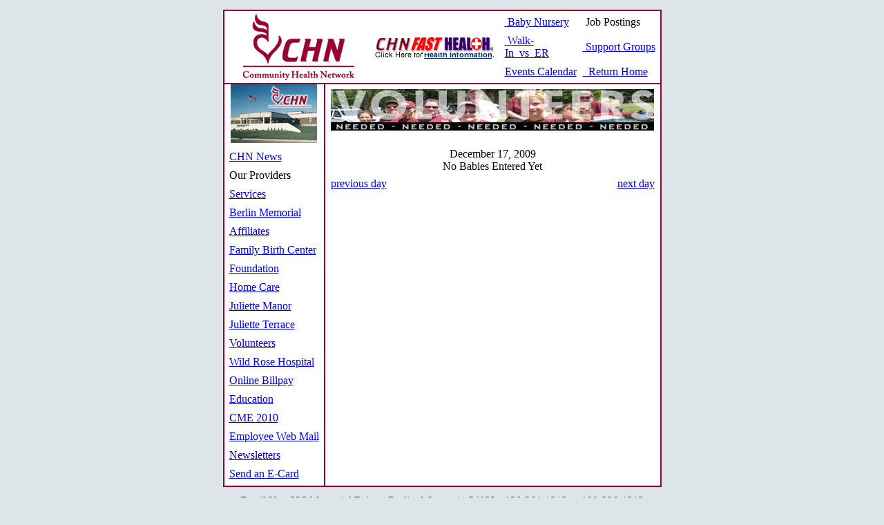

--- FILE ---
content_type: text/html
request_url: http://www.communityhealthnetwork.org/show_day_date_2009-12-17.html
body_size: 1787
content:
<!-- Referencing Dev3: 192.168.0.52 -->
<!-- common_51.php connect to: 192.168.0.52  --><!-- common_51.php connect to: 192.168.0.52  --><!-- common_51.php connect to: 192.168.0.52  --><!-- common_51.php connect to: 192.168.0.52  --><!-- CONNECTED TO ###hostname### -->
<html>
<head>
<title>Community Health Network : Nursery</title>
	<link rel="canonical" href="http://communityhealthnetwork.org/show_day_date_2009-12-17.html" />
<!--META-->
<link rel="stylesheet" type="text/css" href="css/css.css">
<link rel="shortcut icon" href="images/favicon.ico"/>
</head>
<body bgcolor="#DEE5E8" topmargin="0" leftmargin="0">
<img src="images/tsp.gif" height="14" width="5" alt=""><br>
<center>
<table width="615" border="1" style="background-color: white;" bordercolor="#98012E" cellpadding="0" cellspacing="0">
<tr>
	<td colspan="2">
		<table border="0" width="100%" cellpadding="0" cellspacing="0">
<tr>
<td><img src="images/tsp.gif" height="100" width="10" border="0"></td>
<td><a href="/"><img border="0" src="images/chn_logo.gif" width="200" height="100"></a></td>
<td><img src="images/chn_wifhlogo.gif" height="65" width="189" border="0"></td>
<td align="center"><table border="1" cellspacing="3" cellpadding="2" bordercolor="#FFFFFF" class="menu">
<tr>
<td class="menu"><a href="nursery.html">&nbsp;Baby&nbsp;Nursery</a></td>
<td class="menu">&nbsp;Job&nbsp;Postings</td>
</tr>
<tr>
<td class="menu"><a href="getpage_name_walk-in_care.html">&nbsp;Walk-In&nbsp;&nbsp;vs&nbsp;&nbsp;ER</a></td>
<td class="menu"><a href="getpage_name_support_groups.html">&nbsp;Support&nbsp;Groups</a></td>
</tr>
<tr>
<td class="menu"><a href="calendar_category_1.html">Events&nbsp;Calendar</a></td>
<td class="menu"><a href="/">�&nbsp;Return&nbsp;Home</a></td>
</tr>
</table>
</td>
</tr>
</table>
	</td>
</tr>
<tr>
	<td valign="top" align="center" class="menu">
		<a href="pictures/click_id_56830.html"><img src="pictures/pictures/56830.jpg" height="85" border="0" alt="Affiliated Clinics"></a><br>
	<img src="images/tsp.gif" height="4" width="5"><br><table border="1" cellspacing="3" cellpadding="2" bordercolor="#FFFFFF" class="menu"><tr><td class="menu"><a href="getpage_name_CHN_News.html">CHN News</a></td></tr>
<tr><td class="menu">Our Providers</td></tr>
<tr><td class="menu"><a href="getpage_name_services.html">Services</a></td></tr>
<tr><td class="menu"><a href="getpage_name_berlin.html">Berlin Memorial</a></td></tr>
<tr><td class="menu"><a href="getpage_name_clinics.html">Affiliates</a></td></tr>
<tr><td class="menu"><a href="getpage_name_birth_center.html">Family Birth Center</a></td></tr>
<tr><td class="menu"><a href="getpage_name_foundation.html">Foundation</a></td></tr>
<tr><td class="menu"><a href="getpage_name_homecare.html">Home Care</a></td></tr>
<tr><td class="menu"><a href="getpage_name_juliette_manor.html">Juliette Manor</a></td></tr>
<tr><td class="menu"><a href="getpage_name_juliette_terrace.html">Juliette Terrace</a></td></tr>
<tr><td class="menu"><a href="getpage_name_volunteer.html">Volunteers</a></td></tr>
<tr><td class="menu"><a href="getpage_name_wild_rose.html">Wild Rose Hospital</a></td></tr>
<tr><td class="menu"><a href="getpage_name_busniess_services.html">Online Billpay</a></td></tr>
<tr><td class="menu"><a href="getpage_name_education.html">Education</a></td></tr>
<tr><td class="menu"><a href="getpage_name_cme_2010.html">CME 2010</a></td></tr>
<tr><td class="menu"><a href="https://mail.chnwi.org/">Employee Web Mail</a></td></tr>
<tr><td class="menu"><a href="getpage_name_knowing_you.html">Newsletters</a></td></tr>
<tr><td class="menu"><a href="ecard.html">Send an E-Card</a></td></tr>
</table>
		<img src="images/tsp.gif" height="1" width="125" alt="">
	</td>
	<td valign="top">
		<table border="0" cellpadding="0" cellspacing="0" class="adspace" width="100%">
		<tr>
			<td align="center" class="adspace">
				<div style="margin: 7px;"><img src="ads/82917.jpg" height="60" border="0" alt="CHN Community Volunteers"></div>
			</td>
		</tr>
		</table>
		<br>
		<table border="0" class="M" cellpadding="0" cellspacing="0" width="100%">
<tr>
	<td align="center" class="pagetitle">December 17, 2009</td>
</tr></table><table border="0" class="M" cellpadding="0" cellspacing="0" width="100%">
<tr>
	<td colspan="4" align="center"><span class="pagetitle">No Babies Entered Yet</span></td>
</tr></table><img src="images/tsp.gif" height="4" width="5"><br>
<center>
<table border="0" cellpadding="3" cellspacing="0" class="menu" width="98%">
<tr>
	<td><a href="/">previous day</a></td>
	<td align="right"><a href="/">next day</a></td>
</tr>
</table></center><br><img src="images/tsp.gif" height="250" width="5" border="0">
		<br>
	</td>
</tr>
</table>
<img src="images/tsp.gif" height="7" width="5" border="0" alt=""><br>
<table width="617" border="0" cellpadding="2" cellspacing="0" class="footer">
<tr>
	<td align="center">
		<table border="0" cellpadding="2" cellspacing="0" class="footer">
		<tr>
						<td class="footer"><a href="mailto:chnmarketing@chnwi.org"> Email Us</a></td>
			<td><img src="images/bullet_footer.gif" height="16" width="5"></td>
			<td class="footer"><a href="getpage_name_map.html"> 225 Memorial Drive</a></td>
			<td><img src="images/bullet_footer.gif" height="16" width="5"></td>
			<td class="footer"><a href="getpage_name_community.html"> Berlin, Wisconsin 54923</a></td>
			<td><img src="images/bullet_footer.gif" height="16" width="5"></td>
			<td class="footer"><a href="getpage_name_contact.html"> 920-361-1313 or 800-236-1283</a></td>
		</tr>
		</table>
	</td>
</tr>
</table>
<img src="images/tsp.gif" height="4" width="5"><br>
<table width="617" border="0" cellpadding="0" cellspacing="0">
<tr>
	<td align="right"><span class="copyright"><a href="http://www.fasthealth.com/corporate/">&copy; 2010 FastHealth Corporation</a></span></td>
</tr>
</table>
</center>
<img src="images/tsp.gif" height="4" width="5" border="0" alt="">
</body>
</html>

--- FILE ---
content_type: text/css
request_url: http://www.communityhealthnetwork.org/css/css.css
body_size: 1056
content:
<!DOCTYPE html PUBLIC "-//W3C//DTD XHTML 1.0 Transitional//EN" "http://www.w3.org/TR/xhtml1/DTD/xhtml1-transitional.dtd">
<html xmlns="http://www.w3.org/1999/xhtml">
<head>
<meta http-equiv="Content-Type" content="text/html; charset=utf-8" />
<title>ERROR 404 :: Sorry Page Cannot Be Found</title>
<style type="text/css">
<!--
.style1 {font-family: Verdana, Arial, Helvetica, sans-serif}
.style2 {font-family: Verdana, Arial, Helvetica, sans-serif; font-size: 12px; }
.style3 {font-family: Verdana, Arial, Helvetica, sans-serif; font-size: 12px; font-weight: bold; }
-->
</style>
</head>

<body>
<div align="center">
  <p><img src="images/chn_logo.jpg" alt="CHN Community Health Network" width="180" height="105" /></p>
  <p class="style1">We are Sorry...The Page You Have Requested  is <br />
  No Longer Available or has moved.</p>
  <p class="style2">To Return to the CHN Homepage click <a href="http://www.chnwi.org">HERE</a></p>
  <p class="style2">If you are trying to reach Wild Rose Memorial Hospital<br />
  Please click <a href="http://www.wildrosehospital.org">HERE</a></p>
  <p class="style2">We appologize for the inconvenience.</p>
  <p class="style3">Have a Safe &amp; Healthy Day!</p>
</div>
</body>
</html>
<!--
     FILE ARCHIVED ON 13:44:52 Jan 15, 2013 AND RETRIEVED FROM THE
     INTERNET ARCHIVE ON 19:59:10 Nov 14, 2021.
     JAVASCRIPT APPENDED BY WAYBACK MACHINE, COPYRIGHT INTERNET ARCHIVE.

     ALL OTHER CONTENT MAY ALSO BE PROTECTED BY COPYRIGHT (17 U.S.C.
     SECTION 108(a)(3)).
-->
<!--
playback timings (ms):
  captures_list: 149.029
  exclusion.robots: 0.102
  exclusion.robots.policy: 0.095
  RedisCDXSource: 2.424
  esindex: 0.008
  LoadShardBlock: 125.888 (3)
  PetaboxLoader3.datanode: 112.984 (4)
  CDXLines.iter: 15.315 (3)
  load_resource: 83.057
  PetaboxLoader3.resolve: 61.261
-->